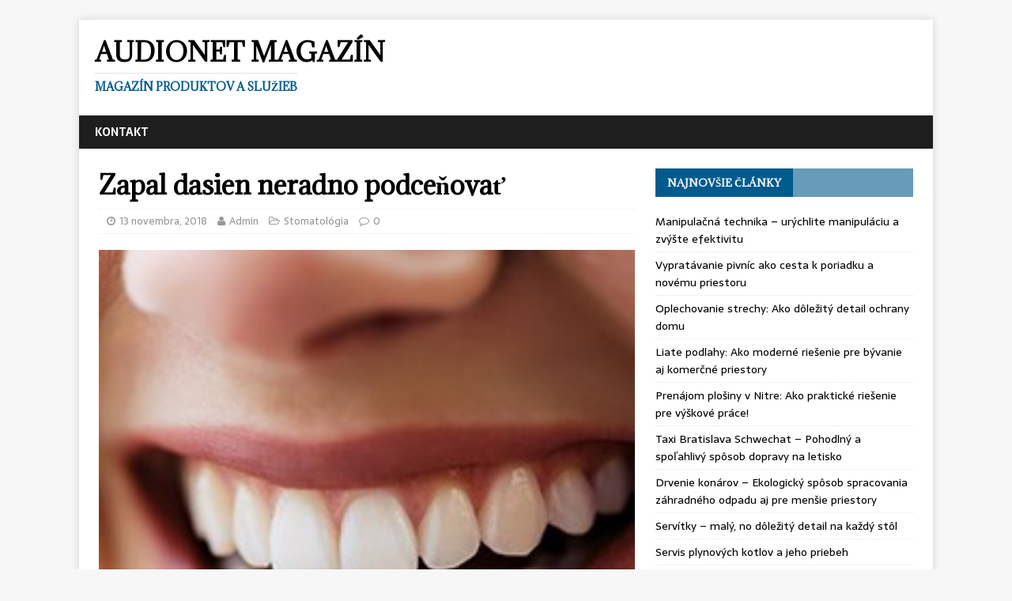

--- FILE ---
content_type: text/html; charset=UTF-8
request_url: https://www.audionet.sk/zapal-dasien-neradno-podcenovat/
body_size: 35041
content:
<!DOCTYPE html>
<html class="no-js" lang="sk-SK"
	prefix="og: https://ogp.me/ns#" >
<head>
<meta charset="UTF-8">
<meta name="viewport" content="width=device-width, initial-scale=1.0">
<link rel="profile" href="https://gmpg.org/xfn/11" />
<title>Zapal dasien neradno vôbec podceňovať | AudioNet Magazín</title>

		<!-- All in One SEO 4.0.18 -->
		<meta name="description" content="Začínajúca infekcia sa prejaví začervením, citlivosťou a opuchom ďasien, neskôr môžeme vidieť krvácanie pri čistení zubov a následnú nepríjemnú bolesť."/>
		<link rel="canonical" href="https://www.audionet.sk/zapal-dasien-neradno-podcenovat/" />
		<meta property="og:site_name" content="AudioNet Magazín | Magazín produktov a služieb" />
		<meta property="og:type" content="article" />
		<meta property="og:title" content="Zapal dasien neradno vôbec podceňovať | AudioNet Magazín" />
		<meta property="og:description" content="Začínajúca infekcia sa prejaví začervením, citlivosťou a opuchom ďasien, neskôr môžeme vidieť krvácanie pri čistení zubov a následnú nepríjemnú bolesť." />
		<meta property="og:url" content="https://www.audionet.sk/zapal-dasien-neradno-podcenovat/" />
		<meta property="article:published_time" content="2018-11-13T10:50:00Z" />
		<meta property="article:modified_time" content="2020-02-29T12:46:32Z" />
		<meta property="twitter:card" content="summary" />
		<meta property="twitter:domain" content="www.audionet.sk" />
		<meta property="twitter:title" content="Zapal dasien neradno vôbec podceňovať | AudioNet Magazín" />
		<meta property="twitter:description" content="Začínajúca infekcia sa prejaví začervením, citlivosťou a opuchom ďasien, neskôr môžeme vidieť krvácanie pri čistení zubov a následnú nepríjemnú bolesť." />
		<script type="application/ld+json" class="aioseo-schema">
			{"@context":"https:\/\/schema.org","@graph":[{"@type":"WebSite","@id":"https:\/\/www.audionet.sk\/#website","url":"https:\/\/www.audionet.sk\/","name":"AudioNet Magaz\u00edn","description":"Magaz\u00edn produktov a slu\u017eieb","publisher":{"@id":"https:\/\/www.audionet.sk\/#organization"}},{"@type":"Organization","@id":"https:\/\/www.audionet.sk\/#organization","name":"AudioNet Magaz\u00edn","url":"https:\/\/www.audionet.sk\/"},{"@type":"BreadcrumbList","@id":"https:\/\/www.audionet.sk\/zapal-dasien-neradno-podcenovat\/#breadcrumblist","itemListElement":[{"@type":"ListItem","@id":"https:\/\/www.audionet.sk\/#listItem","position":"1","item":{"@id":"https:\/\/www.audionet.sk\/#item","name":"Home","description":"Magaz\u00edn produktov a slu\u017eieb","url":"https:\/\/www.audionet.sk\/"},"nextItem":"https:\/\/www.audionet.sk\/zapal-dasien-neradno-podcenovat\/#listItem"},{"@type":"ListItem","@id":"https:\/\/www.audionet.sk\/zapal-dasien-neradno-podcenovat\/#listItem","position":"2","item":{"@id":"https:\/\/www.audionet.sk\/zapal-dasien-neradno-podcenovat\/#item","name":"Zapal dasien neradno podce\u0148ova\u0165","description":"Za\u010d\u00ednaj\u00faca infekcia sa prejav\u00ed za\u010derven\u00edm, citlivos\u0165ou a opuchom \u010fasien, nesk\u00f4r m\u00f4\u017eeme vidie\u0165 krv\u00e1canie pri \u010disten\u00ed zubov a n\u00e1sledn\u00fa nepr\u00edjemn\u00fa boles\u0165.","url":"https:\/\/www.audionet.sk\/zapal-dasien-neradno-podcenovat\/"},"previousItem":"https:\/\/www.audionet.sk\/#listItem"}]},{"@type":"Person","@id":"https:\/\/www.audionet.sk\/author\/admin\/#author","url":"https:\/\/www.audionet.sk\/author\/admin\/","name":"Admin","image":{"@type":"ImageObject","@id":"https:\/\/www.audionet.sk\/zapal-dasien-neradno-podcenovat\/#authorImage","url":"https:\/\/secure.gravatar.com\/avatar\/dcf8d3d7c0c510f9fc089dd4ab4373cb?s=96&d=mm&r=g","width":"96","height":"96","caption":"Admin"}},{"@type":"WebPage","@id":"https:\/\/www.audionet.sk\/zapal-dasien-neradno-podcenovat\/#webpage","url":"https:\/\/www.audionet.sk\/zapal-dasien-neradno-podcenovat\/","name":"Zapal dasien neradno v\u00f4bec podce\u0148ova\u0165 | AudioNet Magaz\u00edn","description":"Za\u010d\u00ednaj\u00faca infekcia sa prejav\u00ed za\u010derven\u00edm, citlivos\u0165ou a opuchom \u010fasien, nesk\u00f4r m\u00f4\u017eeme vidie\u0165 krv\u00e1canie pri \u010disten\u00ed zubov a n\u00e1sledn\u00fa nepr\u00edjemn\u00fa boles\u0165.","inLanguage":"sk-SK","isPartOf":{"@id":"https:\/\/www.audionet.sk\/#website"},"breadcrumb":{"@id":"https:\/\/www.audionet.sk\/zapal-dasien-neradno-podcenovat\/#breadcrumblist"},"author":"https:\/\/www.audionet.sk\/zapal-dasien-neradno-podcenovat\/#author","creator":"https:\/\/www.audionet.sk\/zapal-dasien-neradno-podcenovat\/#author","image":{"@type":"ImageObject","@id":"https:\/\/www.audionet.sk\/#mainImage","url":"https:\/\/www.audionet.sk\/wp-content\/uploads\/2018\/11\/zapal-dasien-u-dospelych-\u013eud\u00ed-d\u00f4vod-na-\u00fasmev.jpg","width":"250","height":"250","caption":"Prevencia zapalu \u010fasien"},"primaryImageOfPage":{"@id":"https:\/\/www.audionet.sk\/zapal-dasien-neradno-podcenovat\/#mainImage"},"datePublished":"2018-11-13T10:50:00+00:00","dateModified":"2020-02-29T12:46:32+00:00"},{"@type":"Article","@id":"https:\/\/www.audionet.sk\/zapal-dasien-neradno-podcenovat\/#article","name":"Zapal dasien neradno v\u00f4bec podce\u0148ova\u0165 | AudioNet Magaz\u00edn","description":"Za\u010d\u00ednaj\u00faca infekcia sa prejav\u00ed za\u010derven\u00edm, citlivos\u0165ou a opuchom \u010fasien, nesk\u00f4r m\u00f4\u017eeme vidie\u0165 krv\u00e1canie pri \u010disten\u00ed zubov a n\u00e1sledn\u00fa nepr\u00edjemn\u00fa boles\u0165.","headline":"Zapal dasien neradno podce\u0148ova\u0165","author":{"@id":"https:\/\/www.audionet.sk\/author\/admin\/#author"},"publisher":{"@id":"https:\/\/www.audionet.sk\/#organization"},"datePublished":"2018-11-13T10:50:00+00:00","dateModified":"2020-02-29T12:46:32+00:00","articleSection":"Stomatol\u00f3gia","mainEntityOfPage":{"@id":"https:\/\/www.audionet.sk\/zapal-dasien-neradno-podcenovat\/#webpage"},"isPartOf":{"@id":"https:\/\/www.audionet.sk\/zapal-dasien-neradno-podcenovat\/#webpage"},"image":{"@type":"ImageObject","@id":"https:\/\/www.audionet.sk\/#articleImage","url":"https:\/\/www.audionet.sk\/wp-content\/uploads\/2018\/11\/zapal-dasien-u-dospelych-\u013eud\u00ed-d\u00f4vod-na-\u00fasmev.jpg","width":"250","height":"250","caption":"Prevencia zapalu \u010fasien"}}]}
		</script>
		<!-- All in One SEO -->

<link rel='dns-prefetch' href='//fonts.googleapis.com' />
<link rel='dns-prefetch' href='//s.w.org' />
<link rel="alternate" type="application/rss+xml" title="RSS kanál: AudioNet Magazín &raquo;" href="https://www.audionet.sk/feed/" />
		<script type="text/javascript">
			window._wpemojiSettings = {"baseUrl":"https:\/\/s.w.org\/images\/core\/emoji\/13.0.1\/72x72\/","ext":".png","svgUrl":"https:\/\/s.w.org\/images\/core\/emoji\/13.0.1\/svg\/","svgExt":".svg","source":{"concatemoji":"https:\/\/www.audionet.sk\/wp-includes\/js\/wp-emoji-release.min.js?ver=5.6.16"}};
			!function(e,a,t){var n,r,o,i=a.createElement("canvas"),p=i.getContext&&i.getContext("2d");function s(e,t){var a=String.fromCharCode;p.clearRect(0,0,i.width,i.height),p.fillText(a.apply(this,e),0,0);e=i.toDataURL();return p.clearRect(0,0,i.width,i.height),p.fillText(a.apply(this,t),0,0),e===i.toDataURL()}function c(e){var t=a.createElement("script");t.src=e,t.defer=t.type="text/javascript",a.getElementsByTagName("head")[0].appendChild(t)}for(o=Array("flag","emoji"),t.supports={everything:!0,everythingExceptFlag:!0},r=0;r<o.length;r++)t.supports[o[r]]=function(e){if(!p||!p.fillText)return!1;switch(p.textBaseline="top",p.font="600 32px Arial",e){case"flag":return s([127987,65039,8205,9895,65039],[127987,65039,8203,9895,65039])?!1:!s([55356,56826,55356,56819],[55356,56826,8203,55356,56819])&&!s([55356,57332,56128,56423,56128,56418,56128,56421,56128,56430,56128,56423,56128,56447],[55356,57332,8203,56128,56423,8203,56128,56418,8203,56128,56421,8203,56128,56430,8203,56128,56423,8203,56128,56447]);case"emoji":return!s([55357,56424,8205,55356,57212],[55357,56424,8203,55356,57212])}return!1}(o[r]),t.supports.everything=t.supports.everything&&t.supports[o[r]],"flag"!==o[r]&&(t.supports.everythingExceptFlag=t.supports.everythingExceptFlag&&t.supports[o[r]]);t.supports.everythingExceptFlag=t.supports.everythingExceptFlag&&!t.supports.flag,t.DOMReady=!1,t.readyCallback=function(){t.DOMReady=!0},t.supports.everything||(n=function(){t.readyCallback()},a.addEventListener?(a.addEventListener("DOMContentLoaded",n,!1),e.addEventListener("load",n,!1)):(e.attachEvent("onload",n),a.attachEvent("onreadystatechange",function(){"complete"===a.readyState&&t.readyCallback()})),(n=t.source||{}).concatemoji?c(n.concatemoji):n.wpemoji&&n.twemoji&&(c(n.twemoji),c(n.wpemoji)))}(window,document,window._wpemojiSettings);
		</script>
		<style type="text/css">
img.wp-smiley,
img.emoji {
	display: inline !important;
	border: none !important;
	box-shadow: none !important;
	height: 1em !important;
	width: 1em !important;
	margin: 0 .07em !important;
	vertical-align: -0.1em !important;
	background: none !important;
	padding: 0 !important;
}
</style>
	<link rel='stylesheet' id='wp-block-library-css'  href='https://www.audionet.sk/wp-includes/css/dist/block-library/style.min.css?ver=5.6.16' type='text/css' media='all' />
<link rel='stylesheet' id='mh-magazine-lite-css'  href='https://www.audionet.sk/wp-content/themes/mh-magazine-lite/style.css?ver=2.5.3' type='text/css' media='all' />
<link rel='stylesheet' id='mh-newsmagazine-css'  href='https://www.audionet.sk/wp-content/themes/mh-newsmagazine/style.css?ver=1.1.1' type='text/css' media='all' />
<link rel='stylesheet' id='mh-font-awesome-css'  href='https://www.audionet.sk/wp-content/themes/mh-magazine-lite/includes/font-awesome.min.css' type='text/css' media='all' />
<link rel='stylesheet' id='mh-newsmagazine-fonts-css'  href='https://fonts.googleapis.com/css?family=Sarala:400,700%7cAdamina:400' type='text/css' media='all' />
<script type='text/javascript' src='https://www.audionet.sk/wp-includes/js/jquery/jquery.min.js?ver=3.5.1' id='jquery-core-js'></script>
<script type='text/javascript' src='https://www.audionet.sk/wp-includes/js/jquery/jquery-migrate.min.js?ver=3.3.2' id='jquery-migrate-js'></script>
<script type='text/javascript' src='https://www.audionet.sk/wp-content/themes/mh-magazine-lite/js/scripts.js?ver=2.5.3' id='mh-scripts-js'></script>
<link rel="https://api.w.org/" href="https://www.audionet.sk/wp-json/" /><link rel="alternate" type="application/json" href="https://www.audionet.sk/wp-json/wp/v2/posts/305" /><link rel="EditURI" type="application/rsd+xml" title="RSD" href="https://www.audionet.sk/xmlrpc.php?rsd" />
<link rel="wlwmanifest" type="application/wlwmanifest+xml" href="https://www.audionet.sk/wp-includes/wlwmanifest.xml" /> 
<meta name="generator" content="WordPress 5.6.16" />
<link rel='shortlink' href='https://www.audionet.sk/?p=305' />
<link rel="alternate" type="application/json+oembed" href="https://www.audionet.sk/wp-json/oembed/1.0/embed?url=https%3A%2F%2Fwww.audionet.sk%2Fzapal-dasien-neradno-podcenovat%2F" />
<link rel="alternate" type="text/xml+oembed" href="https://www.audionet.sk/wp-json/oembed/1.0/embed?url=https%3A%2F%2Fwww.audionet.sk%2Fzapal-dasien-neradno-podcenovat%2F&#038;format=xml" />
<!--[if lt IE 9]>
<script src="https://www.audionet.sk/wp-content/themes/mh-magazine-lite/js/css3-mediaqueries.js"></script>
<![endif]-->

<!-- Dynamic Widgets by QURL loaded - http://www.dynamic-widgets.com //-->
</head>
<body data-rsssl=1 id="mh-mobile" class="post-template-default single single-post postid-305 single-format-standard mh-right-sb" itemscope="itemscope" itemtype="http://schema.org/WebPage">
<div class="mh-container mh-container-outer">
<div class="mh-header-mobile-nav clearfix"></div>
<header class="mh-header" itemscope="itemscope" itemtype="http://schema.org/WPHeader">
	<div class="mh-container mh-container-inner mh-row clearfix">
		<div class="mh-custom-header clearfix">
<div class="mh-site-identity">
<div class="mh-site-logo" role="banner" itemscope="itemscope" itemtype="http://schema.org/Brand">
<div class="mh-header-text">
<a class="mh-header-text-link" href="https://www.audionet.sk/" title="AudioNet Magazín" rel="home">
<h2 class="mh-header-title">AudioNet Magazín</h2>
<h3 class="mh-header-tagline">Magazín produktov a služieb</h3>
</a>
</div>
</div>
</div>
</div>
	</div>
	<div class="mh-main-nav-wrap">
		<nav class="mh-navigation mh-main-nav mh-container mh-container-inner clearfix" itemscope="itemscope" itemtype="http://schema.org/SiteNavigationElement">
			<div class="menu"><ul>
<li class="page_item page-item-7"><a href="https://www.audionet.sk/kontakt/">Kontakt</a></li>
</ul></div>
		</nav>
	</div>
</header><div class="mh-wrapper clearfix">
	<div id="main-content" class="mh-content" role="main" itemprop="mainContentOfPage"><article id="post-305" class="post-305 post type-post status-publish format-standard has-post-thumbnail hentry category-stomatologia">
	<header class="entry-header clearfix">
		<h1 class="entry-title">
			Zapal dasien neradno podceňovať		</h1>
		<p class="mh-meta entry-meta">
<span class="entry-meta-date updated"><i class="fa fa-clock-o"></i><a href="https://www.audionet.sk/2018/11/">13 novembra, 2018</a></span>
<span class="entry-meta-author author vcard"><i class="fa fa-user"></i><a class="fn" href="https://www.audionet.sk/author/admin/">Admin</a></span>
<span class="entry-meta-categories"><i class="fa fa-folder-open-o"></i><a href="https://www.audionet.sk/category/stomatologia/" rel="category tag">Stomatológia</a></span>
<span class="entry-meta-comments"><i class="fa fa-comment-o"></i><a class="mh-comment-scroll" href="https://www.audionet.sk/zapal-dasien-neradno-podcenovat/#mh-comments">0</a></span>
</p>
	</header>
		<div class="entry-content clearfix">
		
<figure class="entry-thumbnail">
<img src="https://www.audionet.sk/wp-content/uploads/2018/11/zapal-dasien-u-dospelych-ľudí-dôvod-na-úsmev.jpg" alt="Zapal dasien je nepríjemný no nebolí" title="zapal-dasien-u-dospelych-ľudí-dôvod-na-úsmev" />
<figcaption class="wp-caption-text">Prevencia zapalu ďasien</figcaption>
</figure>
		<p style="text-align: justify;"><span style="font-weight: 400;">Osveta v zubnom lekárstve našťastie narastá a tak pacienti nechodia k zubárovi „len“ s bolesťami zubov. Naučili sme sa, že v rámci zdravia zohráva veľmi dôležitú úlohu prevencia. Nárok na preventívnu prehliadku u zubného lekára má každý dospelý človek raz ročne a deti 2x ročne. Preventívna prehliadka nie je povinná, ale pokiaľ ju neabsolvujete a budete potrebovať v nasledujúcom roku zubné ošetrenie, zdravotná poisťovňa vám ho nepreplatí. Zároveň máme nárok 2x do roka absolvovať dentálnu hygienu v špeciálnej ambulancii dentálnej starostlivosti, ktoré bývajú súčasťou zubných ambulancií. V rámci preventívnej prehliadky môže váš zubár odhaliť prvotné príznaky začínajúcich ťažkostí, ktoré nemusí pacient spozorovať. Patria medzi ne rôzne zmeny v ústnej dutine, ako sú zubné kazy, či zápal ďasien.</span></p>
<h2 style="text-align: justify;"><b>Ako predchádzať vzniku zápalu ďasien?</b></h2>
<figure id="attachment_307" aria-describedby="caption-attachment-307" style="width: 449px" class="wp-caption alignleft"><a href="https://www.audionet.sk/wp-content/uploads/2018/11/zapal-dasien-a-následná-liečba-dôvod-na-úsmev.png"><img loading="lazy" class=" wp-image-307" src="https://www.audionet.sk/wp-content/uploads/2018/11/zapal-dasien-a-následná-liečba-dôvod-na-úsmev-300x165.png" alt="Zapal dasien vyrieši zubár" width="449" height="247" srcset="https://www.audionet.sk/wp-content/uploads/2018/11/zapal-dasien-a-následná-liečba-dôvod-na-úsmev-300x165.png 300w, https://www.audionet.sk/wp-content/uploads/2018/11/zapal-dasien-a-následná-liečba-dôvod-na-úsmev.png 700w" sizes="(max-width: 449px) 100vw, 449px" /></a><figcaption id="caption-attachment-307" class="wp-caption-text">So zapalom dasien treba navštíviť zubára</figcaption></figure>
<p style="text-align: justify;"><span style="font-weight: 400;">Na vznik zápalu ďasien vplýva najmä nedostatočná zubná hygiena, ale aj vysoký príjem cukrov v strave, celková zlá životospráva, nepravidelné návštevy stomatológa. Preto, ak chceme predchádzať vzniku zápalu ďasien musíme dbať na správnu ústnu hygienu. Pravidelné mechanické odstraňovanie zubného povlaku je alfou a omegou v každodennej starostlivosti o zuby. Čistenie zubov minimálne 2x denne a správne používanie dentálnej nite alebo medzizubnej kefky  výrazne napomáha v boji proti zubnému povlaku. Práve zubný povlak je príčinou vzniku zapalu dasien, ale aj zubných kazov. Zubný povlak je tenká vrstva, ktorá sa drží na okraji zubov a ďasien, nachádzajú sa v ňom baktérie, ktoré sa premnožujú a spôsobujú infekciu.</span></p>
<h2 style="text-align: justify;"><b>Neliečený zapal dasien</b></h2>
<p style="text-align: justify;"><span style="font-weight: 400;">Začínajúca infekcia sa prejaví začervením, citlivosťou a opuchom ďasien, neskôr môžeme spozorovať krvácanie pri čistení zubov. Už v tomto štádiu treba začať problém riešiť. V prípade zanedbania zapalu dasien bude nasledovať paradontitída, teda postupný ústup ďasna. V konečnom štádiu môže dlhodobé zanedbanie liečby zapalu dasien viesť až ku strate zubov.</span></p>
<p style="text-align: justify;"><span style="font-weight: 400;">Ak spozorujete prvé varovné signály nejakých zmien v ústnej dutine ihneď sa objednajte na vyšetrenie u stomatológa. Zubný lekár vie prípadné ochorenia zachytiť v počiatočnom štádiu. Všeobecne platí, že akékoľvek ochorenia, ktorú sú včas odhalené, sú dobre liečiteľné s vyššou šancou na celkové vyliečenie. </span></p>
<p style="text-align: justify;"><span style="font-weight: 400;">V odbornom magazíne</span> https://dovodnausmev.sk/<span style="font-weight: 400;"> nájdete množstvo rád, ako sa starať o svoje zuby a ako predchádzať problémom v ústnej dutine.</span></p>
	</div>
		</article><nav class="mh-post-nav mh-row clearfix" itemscope="itemscope" itemtype="http://schema.org/SiteNavigationElement">
<div class="mh-col-1-2 mh-post-nav-item mh-post-nav-prev">
<a href="https://www.audionet.sk/v-dobrom-obchode-stavebnin-dostanete-kupit-vsetko-co-potrebujete-pre-vasu-stavbu/" rel="prev"><img width="80" height="60" src="https://www.audionet.sk/wp-content/uploads/2018/10/stavebniny-pod-jednou-strechou-od-základov-80x60.jpg" class="attachment-mh-magazine-lite-small size-mh-magazine-lite-small wp-post-image" alt="Stavebniny rôzneho sortimentu" loading="lazy" /><span>Previous</span><p>V dobrom obchode stavebnín dostanete kúpiť všetko, čo potrebujete pre vašu stavbu</p></a></div>
<div class="mh-col-1-2 mh-post-nav-item mh-post-nav-next">
<a href="https://www.audionet.sk/ako-sa-da-zdolat-gerlach/" rel="next"><img width="80" height="60" src="https://www.audionet.sk/wp-content/uploads/2018/12/Gerlach-a-výhľad-na-okolie-travelcase-tmrhotels-80x60.jpg" class="attachment-mh-magazine-lite-small size-mh-magazine-lite-small wp-post-image" alt="Gerlach a Lomnický štít" loading="lazy" /><span>Next</span><p>Ako sa dá zdolať Gerlach?</p></a></div>
</nav>
	</div>
	<aside class="mh-widget-col-1 mh-sidebar" itemscope="itemscope" itemtype="http://schema.org/WPSideBar">
		<div id="recent-posts-2" class="mh-widget widget_recent_entries">
		<h4 class="mh-widget-title"><span class="mh-widget-title-inner">Najnovšie články</span></h4>
		<ul>
											<li>
					<a href="https://www.audionet.sk/manipulacna-technika-urychlite-manipulaciu-a-zvyste-efektivitu/">Manipulačná technika &#8211; urýchlite manipuláciu a zvýšte efektivitu</a>
									</li>
											<li>
					<a href="https://www.audionet.sk/vypratavanie-pivnic-ako-cesta-k-poriadku-a-novemu-priestoru/">Vypratávanie pivníc ako cesta k poriadku a novému priestoru</a>
									</li>
											<li>
					<a href="https://www.audionet.sk/oplechovanie-strechy-ako-dolezity-detail-ochrany-domu/">Oplechovanie strechy: Ako dôležitý detail ochrany domu</a>
									</li>
											<li>
					<a href="https://www.audionet.sk/liate-podlahy-ako-moderne-riesenie-pre-byvanie-aj-komercne-priestory/">Liate podlahy: Ako moderné riešenie pre bývanie aj komerčné priestory</a>
									</li>
											<li>
					<a href="https://www.audionet.sk/prenajom-plosiny-v-nitre-ako-prakticke-riesenie-pre-vyskove-prace/">Prenájom plošiny v Nitre: Ako praktické riešenie pre výškové práce!</a>
									</li>
											<li>
					<a href="https://www.audionet.sk/taxi-bratislava-schwechat-pohodlny-a-spolahlivy-sposob-dopravy-na-letisko/">Taxi Bratislava Schwechat – Pohodlný a spoľahlivý spôsob dopravy na letisko</a>
									</li>
											<li>
					<a href="https://www.audionet.sk/drvenie-konarov-ekologicky-sposob-spracovania-zahradneho-odpadu-aj-pre-mensie-priestory/">Drvenie konárov – Ekologický spôsob spracovania záhradného odpadu aj pre menšie priestory</a>
									</li>
											<li>
					<a href="https://www.audionet.sk/servitky-maly-no-dolezity-detail-na-kazdy-stol/">Servítky &#8211; malý, no dôležitý detail na každý stôl</a>
									</li>
											<li>
					<a href="https://www.audionet.sk/servis-plynovych-kotlov-a-jeho-priebeh/">Servis plynových kotlov a jeho priebeh</a>
									</li>
											<li>
					<a href="https://www.audionet.sk/gastroenterolog-v-bratislave-odborna-starostlivost-o-traviaci-trakt/">Gastroenterológ v Bratislave – Odborná starostlivosť o tráviaci trakt</a>
									</li>
											<li>
					<a href="https://www.audionet.sk/potrebujete-opravit-wc-v-bratislave-kde-zacat/">Potrebujete opraviť WC v Bratislave? Kde začať?</a>
									</li>
											<li>
					<a href="https://www.audionet.sk/ako-na-rekonstrukciu-kupelne-v-panelaku-bez-zbytocnych-komplikacii/">Ako na rekonštrukciu kúpeľne v paneláku bez zbytočných komplikácií?</a>
									</li>
											<li>
					<a href="https://www.audionet.sk/ako-zvladnut-stahovanie-v-bratislave/">Ako zvládnuť sťahovanie v Bratislave ?</a>
									</li>
											<li>
					<a href="https://www.audionet.sk/3d-tlaciarne-a-rast-ich-popularity/">3D tlačiarne a rast ich popularity</a>
									</li>
											<li>
					<a href="https://www.audionet.sk/nezabudnite-si-na-dovolenku-pribalit-moderne-panske-plavky/">Nezabudnite si na dovolenku pribaliť moderné pánske plavky</a>
									</li>
					</ul>

		</div><div id="categories-2" class="mh-widget widget_categories"><h4 class="mh-widget-title"><span class="mh-widget-title-inner">Kategórie</span></h4>
			<ul>
					<li class="cat-item cat-item-6"><a href="https://www.audionet.sk/category/alkohol/">Alkohol</a>
</li>
	<li class="cat-item cat-item-36"><a href="https://www.audionet.sk/category/bicykle/">Bicykle</a>
</li>
	<li class="cat-item cat-item-3"><a href="https://www.audionet.sk/category/byvanie/">Bývanie</a>
</li>
	<li class="cat-item cat-item-11"><a href="https://www.audionet.sk/category/cestovanie/">Cestovanie</a>
</li>
	<li class="cat-item cat-item-13"><a href="https://www.audionet.sk/category/darcekove-predmety/">Darčekové predmety</a>
</li>
	<li class="cat-item cat-item-40"><a href="https://www.audionet.sk/category/domacnost/">Domácnosť</a>
</li>
	<li class="cat-item cat-item-10"><a href="https://www.audionet.sk/category/domy-a-byty/">Domy a byty</a>
</li>
	<li class="cat-item cat-item-42"><a href="https://www.audionet.sk/category/doprava/">Doprava</a>
</li>
	<li class="cat-item cat-item-18"><a href="https://www.audionet.sk/category/drevo/">Drevo</a>
</li>
	<li class="cat-item cat-item-32"><a href="https://www.audionet.sk/category/e-shopy/">E-shopy</a>
</li>
	<li class="cat-item cat-item-20"><a href="https://www.audionet.sk/category/energetika/">Energetika</a>
</li>
	<li class="cat-item cat-item-7"><a href="https://www.audionet.sk/category/financne-spolocnosti/">Finančné spoločnosti</a>
</li>
	<li class="cat-item cat-item-39"><a href="https://www.audionet.sk/category/fitness/">Fitness</a>
</li>
	<li class="cat-item cat-item-26"><a href="https://www.audionet.sk/category/hygienicke-potreby/">Hygienické potreby</a>
</li>
	<li class="cat-item cat-item-38"><a href="https://www.audionet.sk/category/investovanie/">Investovanie</a>
</li>
	<li class="cat-item cat-item-14"><a href="https://www.audionet.sk/category/jedlo-a-pitie/">Jedlo a pitie</a>
</li>
	<li class="cat-item cat-item-12"><a href="https://www.audionet.sk/category/kancelarske-potreby/">Kancelárske potreby</a>
</li>
	<li class="cat-item cat-item-19"><a href="https://www.audionet.sk/category/kava/">Káva</a>
</li>
	<li class="cat-item cat-item-2"><a href="https://www.audionet.sk/category/kurenie-v-dome/">Kúrenie v dome</a>
</li>
	<li class="cat-item cat-item-46"><a href="https://www.audionet.sk/category/manipulacna-technika/">Manipulačná technika</a>
</li>
	<li class="cat-item cat-item-9"><a href="https://www.audionet.sk/category/modne-doplnky/">Módne doplnky</a>
</li>
	<li class="cat-item cat-item-27"><a href="https://www.audionet.sk/category/nabytok/">Nábytok</a>
</li>
	<li class="cat-item cat-item-16"><a href="https://www.audionet.sk/category/oblecenie/">Oblečenie</a>
</li>
	<li class="cat-item cat-item-4"><a href="https://www.audionet.sk/category/online-marketing/">Online marketing</a>
</li>
	<li class="cat-item cat-item-34"><a href="https://www.audionet.sk/category/opatrovatelske-sluzby/">Opatrovateľské služby</a>
</li>
	<li class="cat-item cat-item-45"><a href="https://www.audionet.sk/category/pivnice/">Pivnice</a>
</li>
	<li class="cat-item cat-item-43"><a href="https://www.audionet.sk/category/podlahy/">Podlahy</a>
</li>
	<li class="cat-item cat-item-25"><a href="https://www.audionet.sk/category/podnikanie/">Podnikanie</a>
</li>
	<li class="cat-item cat-item-29"><a href="https://www.audionet.sk/category/polnohospodarstvo/">Poľnohospodárstvo</a>
</li>
	<li class="cat-item cat-item-37"><a href="https://www.audionet.sk/category/reklama/">Reklama</a>
</li>
	<li class="cat-item cat-item-15"><a href="https://www.audionet.sk/category/skladovanie/">Skladovanie</a>
</li>
	<li class="cat-item cat-item-31"><a href="https://www.audionet.sk/category/sluzby/">Služby</a>
</li>
	<li class="cat-item cat-item-17"><a href="https://www.audionet.sk/category/sport/">Šport</a>
</li>
	<li class="cat-item cat-item-24"><a href="https://www.audionet.sk/category/stahovacie-sluzby/">Sťahovacie služby</a>
</li>
	<li class="cat-item cat-item-22"><a href="https://www.audionet.sk/category/stavebnictvo/">Stavebníctvo</a>
</li>
	<li class="cat-item cat-item-23"><a href="https://www.audionet.sk/category/stomatologia/">Stomatológia</a>
</li>
	<li class="cat-item cat-item-44"><a href="https://www.audionet.sk/category/strechy/">Strechy</a>
</li>
	<li class="cat-item cat-item-28"><a href="https://www.audionet.sk/category/technika/">Technika</a>
</li>
	<li class="cat-item cat-item-1"><a href="https://www.audionet.sk/category/uncategorized/">Uncategorized</a>
</li>
	<li class="cat-item cat-item-41"><a href="https://www.audionet.sk/category/vykurovanie/">Vykurovanie</a>
</li>
	<li class="cat-item cat-item-33"><a href="https://www.audionet.sk/category/zahrada/">Záhrada</a>
</li>
	<li class="cat-item cat-item-35"><a href="https://www.audionet.sk/category/zavaranie/">Zaváranie</a>
</li>
	<li class="cat-item cat-item-5"><a href="https://www.audionet.sk/category/zdravie-a-starostlivost/">Zdravie a starostlivosť</a>
</li>
	<li class="cat-item cat-item-21"><a href="https://www.audionet.sk/category/zvaranie/">Zváranie</a>
</li>
	<li class="cat-item cat-item-30"><a href="https://www.audionet.sk/category/zvierata/">Zvieratá</a>
</li>
			</ul>

			</div><div id="archives-2" class="mh-widget widget_archive"><h4 class="mh-widget-title"><span class="mh-widget-title-inner">Archív</span></h4>
			<ul>
					<li><a href='https://www.audionet.sk/2026/01/'>január 2026</a></li>
	<li><a href='https://www.audionet.sk/2025/12/'>december 2025</a></li>
	<li><a href='https://www.audionet.sk/2025/11/'>november 2025</a></li>
	<li><a href='https://www.audionet.sk/2025/09/'>september 2025</a></li>
	<li><a href='https://www.audionet.sk/2025/08/'>august 2025</a></li>
	<li><a href='https://www.audionet.sk/2025/06/'>jún 2025</a></li>
	<li><a href='https://www.audionet.sk/2025/04/'>apríl 2025</a></li>
	<li><a href='https://www.audionet.sk/2025/02/'>február 2025</a></li>
	<li><a href='https://www.audionet.sk/2025/01/'>január 2025</a></li>
	<li><a href='https://www.audionet.sk/2024/11/'>november 2024</a></li>
	<li><a href='https://www.audionet.sk/2024/10/'>október 2024</a></li>
	<li><a href='https://www.audionet.sk/2024/08/'>august 2024</a></li>
	<li><a href='https://www.audionet.sk/2024/06/'>jún 2024</a></li>
	<li><a href='https://www.audionet.sk/2024/05/'>máj 2024</a></li>
	<li><a href='https://www.audionet.sk/2024/04/'>apríl 2024</a></li>
	<li><a href='https://www.audionet.sk/2024/02/'>február 2024</a></li>
	<li><a href='https://www.audionet.sk/2023/11/'>november 2023</a></li>
	<li><a href='https://www.audionet.sk/2023/10/'>október 2023</a></li>
	<li><a href='https://www.audionet.sk/2023/09/'>september 2023</a></li>
	<li><a href='https://www.audionet.sk/2023/08/'>august 2023</a></li>
	<li><a href='https://www.audionet.sk/2023/07/'>júl 2023</a></li>
	<li><a href='https://www.audionet.sk/2023/06/'>jún 2023</a></li>
	<li><a href='https://www.audionet.sk/2023/05/'>máj 2023</a></li>
	<li><a href='https://www.audionet.sk/2023/04/'>apríl 2023</a></li>
	<li><a href='https://www.audionet.sk/2023/03/'>marec 2023</a></li>
	<li><a href='https://www.audionet.sk/2023/02/'>február 2023</a></li>
	<li><a href='https://www.audionet.sk/2023/01/'>január 2023</a></li>
	<li><a href='https://www.audionet.sk/2022/12/'>december 2022</a></li>
	<li><a href='https://www.audionet.sk/2022/11/'>november 2022</a></li>
	<li><a href='https://www.audionet.sk/2022/10/'>október 2022</a></li>
	<li><a href='https://www.audionet.sk/2022/09/'>september 2022</a></li>
	<li><a href='https://www.audionet.sk/2022/08/'>august 2022</a></li>
	<li><a href='https://www.audionet.sk/2022/07/'>júl 2022</a></li>
	<li><a href='https://www.audionet.sk/2022/06/'>jún 2022</a></li>
	<li><a href='https://www.audionet.sk/2022/05/'>máj 2022</a></li>
	<li><a href='https://www.audionet.sk/2022/03/'>marec 2022</a></li>
	<li><a href='https://www.audionet.sk/2022/02/'>február 2022</a></li>
	<li><a href='https://www.audionet.sk/2022/01/'>január 2022</a></li>
	<li><a href='https://www.audionet.sk/2021/12/'>december 2021</a></li>
	<li><a href='https://www.audionet.sk/2021/11/'>november 2021</a></li>
	<li><a href='https://www.audionet.sk/2021/10/'>október 2021</a></li>
	<li><a href='https://www.audionet.sk/2021/09/'>september 2021</a></li>
	<li><a href='https://www.audionet.sk/2021/08/'>august 2021</a></li>
	<li><a href='https://www.audionet.sk/2021/07/'>júl 2021</a></li>
	<li><a href='https://www.audionet.sk/2021/06/'>jún 2021</a></li>
	<li><a href='https://www.audionet.sk/2021/05/'>máj 2021</a></li>
	<li><a href='https://www.audionet.sk/2021/04/'>apríl 2021</a></li>
	<li><a href='https://www.audionet.sk/2021/03/'>marec 2021</a></li>
	<li><a href='https://www.audionet.sk/2021/02/'>február 2021</a></li>
	<li><a href='https://www.audionet.sk/2021/01/'>január 2021</a></li>
	<li><a href='https://www.audionet.sk/2020/12/'>december 2020</a></li>
	<li><a href='https://www.audionet.sk/2020/11/'>november 2020</a></li>
	<li><a href='https://www.audionet.sk/2020/10/'>október 2020</a></li>
	<li><a href='https://www.audionet.sk/2020/09/'>september 2020</a></li>
	<li><a href='https://www.audionet.sk/2020/08/'>august 2020</a></li>
	<li><a href='https://www.audionet.sk/2020/07/'>júl 2020</a></li>
	<li><a href='https://www.audionet.sk/2020/06/'>jún 2020</a></li>
	<li><a href='https://www.audionet.sk/2020/05/'>máj 2020</a></li>
	<li><a href='https://www.audionet.sk/2020/04/'>apríl 2020</a></li>
	<li><a href='https://www.audionet.sk/2020/03/'>marec 2020</a></li>
	<li><a href='https://www.audionet.sk/2020/02/'>február 2020</a></li>
	<li><a href='https://www.audionet.sk/2020/01/'>január 2020</a></li>
	<li><a href='https://www.audionet.sk/2019/12/'>december 2019</a></li>
	<li><a href='https://www.audionet.sk/2019/11/'>november 2019</a></li>
	<li><a href='https://www.audionet.sk/2019/10/'>október 2019</a></li>
	<li><a href='https://www.audionet.sk/2019/09/'>september 2019</a></li>
	<li><a href='https://www.audionet.sk/2019/07/'>júl 2019</a></li>
	<li><a href='https://www.audionet.sk/2019/06/'>jún 2019</a></li>
	<li><a href='https://www.audionet.sk/2019/05/'>máj 2019</a></li>
	<li><a href='https://www.audionet.sk/2019/04/'>apríl 2019</a></li>
	<li><a href='https://www.audionet.sk/2019/03/'>marec 2019</a></li>
	<li><a href='https://www.audionet.sk/2019/02/'>február 2019</a></li>
	<li><a href='https://www.audionet.sk/2019/01/'>január 2019</a></li>
	<li><a href='https://www.audionet.sk/2018/12/'>december 2018</a></li>
	<li><a href='https://www.audionet.sk/2018/11/'>november 2018</a></li>
	<li><a href='https://www.audionet.sk/2018/10/'>október 2018</a></li>
	<li><a href='https://www.audionet.sk/2018/09/'>september 2018</a></li>
	<li><a href='https://www.audionet.sk/2018/08/'>august 2018</a></li>
	<li><a href='https://www.audionet.sk/2018/07/'>júl 2018</a></li>
	<li><a href='https://www.audionet.sk/2018/06/'>jún 2018</a></li>
	<li><a href='https://www.audionet.sk/2018/05/'>máj 2018</a></li>
	<li><a href='https://www.audionet.sk/2018/03/'>marec 2018</a></li>
	<li><a href='https://www.audionet.sk/2018/02/'>február 2018</a></li>
	<li><a href='https://www.audionet.sk/2018/01/'>január 2018</a></li>
	<li><a href='https://www.audionet.sk/2017/12/'>december 2017</a></li>
	<li><a href='https://www.audionet.sk/2017/11/'>november 2017</a></li>
	<li><a href='https://www.audionet.sk/2017/10/'>október 2017</a></li>
	<li><a href='https://www.audionet.sk/2017/09/'>september 2017</a></li>
	<li><a href='https://www.audionet.sk/2017/07/'>júl 2017</a></li>
	<li><a href='https://www.audionet.sk/2017/06/'>jún 2017</a></li>
	<li><a href='https://www.audionet.sk/2017/04/'>apríl 2017</a></li>
	<li><a href='https://www.audionet.sk/2017/03/'>marec 2017</a></li>
	<li><a href='https://www.audionet.sk/2017/01/'>január 2017</a></li>
	<li><a href='https://www.audionet.sk/2016/12/'>december 2016</a></li>
	<li><a href='https://www.audionet.sk/2016/11/'>november 2016</a></li>
	<li><a href='https://www.audionet.sk/2016/10/'>október 2016</a></li>
			</ul>

			</div></aside></div>
<div class="mh-copyright-wrap">
	<div class="mh-container mh-container-inner clearfix">
		<p class="mh-copyright">Copyright © 2017 | AUDIONET MAGAZÍN</p>
	</div>
</div>
</div><!-- .mh-container-outer -->
<script type='text/javascript' src='https://www.audionet.sk/wp-includes/js/wp-embed.min.js?ver=5.6.16' id='wp-embed-js'></script>
</body>
</html>


--- FILE ---
content_type: text/css
request_url: https://www.audionet.sk/wp-content/themes/mh-newsmagazine/style.css?ver=1.1.1
body_size: 5858
content:
/*****
Theme Name: MH NewsMagazine
Theme URI: http://www.mhthemes.com/themes/mh/newsmagazine/
Description: MH NewsMagazine can transform your blog into a modern online magazine or dynamic news website. This magazine theme is perfectly suitable for topics like politics, world news, economy and business news or anything else you can imagine. You can have the same layout in the premium version of MH Magazine (without the need of a child theme) which can be configured by making use of the flexible layout options. MH Magazine offers additional widget areas, multiple unique custom widgets, great features and extended layout options to manage several layout elements on your site including changing the color scheme and typography.
Author: MH Themes
Author URI: http://www.mhthemes.com/
Template: mh-magazine-lite
Version: 1.1.1
Tags: one-column, two-columns, left-sidebar, right-sidebar, flexible-header, custom-background, custom-header, custom-menu, featured-images, full-width-template, theme-options, threaded-comments, translation-ready, rtl-language-support, blog, entertainment, news
Text Domain: mh-newsmagazine
Domain Path: /languages/
License: GNU General Public License v2.0
License URI: http://www.gnu.org/licenses/gpl-2.0.html
*****/

/***** Typography *****/

body { font-family: "Sarala", sans-serif; }
h1, h2, h3, h4, h5, h6, .mh-custom-posts-small-title { font-family: "Adamina", serif; }
pre, code, kbd { background: #efefef; }
blockquote { border-color: #005a8c; }
a:hover { color: #005a8c; }

/***** Header *****/

.mh-header-tagline { color: #005a8c; }

/***** Navigation *****/

.mh-main-nav-wrap { background: #1f1e1e; }
.mh-main-nav { background: #1f1e1e; border-bottom: none; }
.mh-main-nav li:hover { background: #005a8c; }
.mh-main-nav ul li:hover > ul { background: #1f1e1e; }
.mh-main-nav .menu > .current-menu-item { background: none; }
.mh-main-nav .menu > .current-menu-item:hover { background: #005a8c; }

/***** SlickNav Custom Style *****/

.slicknav_btn { background: #005a8c; }
.slicknav_menu { border-color: #1f1e1e; background: #005a8c; }
.slicknav_nav ul { border-color: #1f1e1e; }
.slicknav_nav .slicknav_item:hover, .slicknav_nav a:hover { background: #005a8c; }
.mh-main-nav-wrap .slicknav_btn, .mh-main-nav-wrap .slicknav_menu, .mh-main-nav-wrap .slicknav_nav .slicknav_item:hover, .mh-main-nav-wrap .slicknav_nav a:hover { background: transparent; }
.mh-main-nav-wrap .slicknav_nav ul { border-color: #005a8c; }
.mh-main-nav-wrap .slicknav_nav ul ul { border: none; }

/***** Posts/Pages *****/

.entry-content a, .entry-content a:hover, .mh-meta a:hover, .mh-footer .mh-meta a:hover { color: #005a8c; }
.entry-tags li { background: #1f1e1e; }
.entry-tags li:hover, .entry-tags .fa { background: #005a8c; }

/***** Pagination *****/

.page-numbers { background: #efefef; }
.page-numbers:hover, .mh-loop-pagination .current, .mh-comments-pagination .current, a:hover .pagelink, .pagelink { background: #005a8c; }
a .pagelink { background: #efefef; }

/***** Footer *****/

.mh-footer { background: #1f1e1e; }
.mh-footer a { color: #efefef; }
.mh-copyright-wrap { border-color: #555; background: #1f1e1e; }
.mh-copyright, .mh-copyright a { color: #efefef; }

/***** Gallery *****/

.gallery-caption { color: #fff; }

/***** Comments *****/

.bypostauthor .mh-comment-meta-author:after, .mh-comment-meta-links .comment-reply-link:before, #respond #cancel-comment-reply-link:before { color: #005a8c; }

/***** Forms *****/

input[type=text]:hover, input[type=email]:hover, input[type=tel]:hover, input[type=url]:hover, textarea:hover { border-color: #005a8c; }
input[type=submit] { background: #005a8c; }
input[type=submit]:hover { background: #1f1e1e; }

/***** Searchform *****/

.mh-widget .search-form { background: #efefef; }

/***** Widgets *****/

.mh-widget-title-inner { display: inline-block; font-size: 13px; font-size: 0.8125rem; font-weight: 700; color: #fff; padding: 10px 15px; background: #005a8c; }
.mh-widget-title-inner a { color: #fff; }
.mh-widget-title { padding: 0; border-bottom: none; background: #005a8c; background: rgba(0, 90, 140, 0.6); }
.mh-footer-widget-title { background: #005a8c; }

/***** Widgets Areas (Advertising) *****/

.mh-ad-spot { background: #efefef; }

/***** MH Slider Widget *****/

.mh-slider-widget img { width: 100%; display: block; }
.mh-slider-widget .flex-control-paging li a.flex-active { background: #005a8c; }
.mh-slider-caption { border-color: #005a8c; background: #1f1e1e; background: rgba(31, 30, 30, 0.8); }
.mh-widget-col-1 .mh-slider-caption { background: #1f1e1e; }
.mh-footer-widget .mh-slider-caption { background: rgba(255, 255, 255, 0.1); }

/***** MH Posts Stacked Widget *****/

.mh-posts-stacked-title { background: #1f1e1e; background: rgba(31, 30, 30, 0.8); }
.mh-posts-stacked-meta { background: #005a8c; }
#mh-mobile .mh-footer-widget .mh-posts-stacked-overlay { border-color: #1f1e1e; }

/***** MH Tabbed Widget *****/

.mh-tabbed-widget a:hover { color: #005a8c; }
.mh-tabbed-widget .tagcloud a { color: #fff; }
.mh-tab-buttons { border-bottom: 3px solid #005a8c; }
.mh-tab-button, .mh-tab-content { background: #efefef; }
.mh-tab-button.active, .mh-tab-button.active:hover { color: #fff; background: #005a8c; }
.mh-footer-widget .mh-tabbed-widget, .mh-footer-widget .mh-tabbed-widget a { color: #fff; }
.mh-footer-widget .mh-tab-button.active { background: #005a8c; }
.mh-footer-widget .mh-tab-comment-excerpt { background: #1f1e1e; }

/***** WP Calendar Widget *****/

#wp-calendar caption { background: #efefef; }

/***** WP Tag Cloud Widget *****/

.mh-widget .tagcloud a, .mh-footer-widget .tagcloud a { background: #1f1e1e; }
.tagcloud a:hover, .mh-widget .tagcloud a:hover, .mh-footer-widget .tagcloud a:hover { background: #005a8c; }

/***** Media Queries *****/

@media screen and (max-width: 900px) {
	#mh-mobile .mh-slider-caption { background: #1f1e1e; background: rgba(31, 30, 30, 1); }
}
@media only screen and (max-width: 420px) {
	.mh-copyright-wrap { padding: 15px 20px; }
}